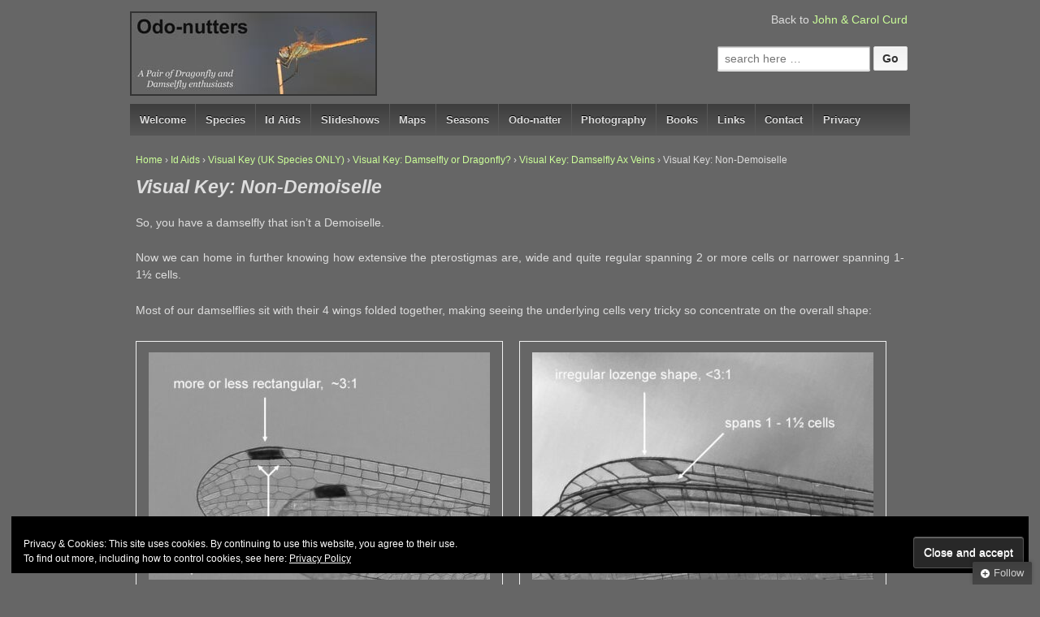

--- FILE ---
content_type: text/html; charset=UTF-8
request_url: https://www.odonata.org.uk/id-aids/visual-key/damselfly-or-dragonfly/damselfly-ax-veins/non-calopteryx/
body_size: 14069
content:
	<!doctype html>
<!--[if !IE]>
	<html class="no-js non-ie" lang="en-US"> <![endif]-->
<!--[if IE 7 ]>
	<html class="no-js ie7" lang="en-US"> <![endif]-->
<!--[if IE 8 ]>
	<html class="no-js ie8" lang="en-US"> <![endif]-->
<!--[if IE 9 ]>
	<html class="no-js ie9" lang="en-US"> <![endif]-->
<!--[if gt IE 9]><!-->
<html class="no-js" lang="en-US"> <!--<![endif]-->
<head>
<meta charset="UTF-8"/>
<meta name="viewport" content="width=device-width, initial-scale=1.0">
<link rel="profile" href="http://gmpg.org/xfn/11"/>
<link rel="pingback" href="https://www.odonata.org.uk/xmlrpc.php"/>
<title>Visual Key: Non-Demoiselle &#8211; Odo-nutters</title>
<meta name='robots' content='max-image-preview:large'/>
<link rel='dns-prefetch' href='//stats.wp.com'/>
<link rel='dns-prefetch' href='//v0.wordpress.com'/>
<link rel="alternate" type="application/rss+xml" title="Odo-nutters &raquo; Feed" href="https://www.odonata.org.uk/feed/"/>
<link rel="alternate" type="application/rss+xml" title="Odo-nutters &raquo; Comments Feed" href="https://www.odonata.org.uk/comments/feed/"/>
<script type="text/javascript">window._wpemojiSettings={"baseUrl":"https:\/\/s.w.org\/images\/core\/emoji\/14.0.0\/72x72\/","ext":".png","svgUrl":"https:\/\/s.w.org\/images\/core\/emoji\/14.0.0\/svg\/","svgExt":".svg","source":{"concatemoji":"https:\/\/www.odonata.org.uk\/wp-includes\/js\/wp-emoji-release.min.js?ver=9f07986527f19d1c506e1f0ca821b6a7"}};!function(i,n){var o,s,e;function c(e){try{var t={supportTests:e,timestamp:(new Date).valueOf()};sessionStorage.setItem(o,JSON.stringify(t))}catch(e){}}function p(e,t,n){e.clearRect(0,0,e.canvas.width,e.canvas.height),e.fillText(t,0,0);var t=new Uint32Array(e.getImageData(0,0,e.canvas.width,e.canvas.height).data),r=(e.clearRect(0,0,e.canvas.width,e.canvas.height),e.fillText(n,0,0),new Uint32Array(e.getImageData(0,0,e.canvas.width,e.canvas.height).data));return t.every(function(e,t){return e===r[t]})}function u(e,t,n){switch(t){case"flag":return n(e,"\ud83c\udff3\ufe0f\u200d\u26a7\ufe0f","\ud83c\udff3\ufe0f\u200b\u26a7\ufe0f")?!1:!n(e,"\ud83c\uddfa\ud83c\uddf3","\ud83c\uddfa\u200b\ud83c\uddf3")&&!n(e,"\ud83c\udff4\udb40\udc67\udb40\udc62\udb40\udc65\udb40\udc6e\udb40\udc67\udb40\udc7f","\ud83c\udff4\u200b\udb40\udc67\u200b\udb40\udc62\u200b\udb40\udc65\u200b\udb40\udc6e\u200b\udb40\udc67\u200b\udb40\udc7f");case"emoji":return!n(e,"\ud83e\udef1\ud83c\udffb\u200d\ud83e\udef2\ud83c\udfff","\ud83e\udef1\ud83c\udffb\u200b\ud83e\udef2\ud83c\udfff")}return!1}function f(e,t,n){var r="undefined"!=typeof WorkerGlobalScope&&self instanceof WorkerGlobalScope?new OffscreenCanvas(300,150):i.createElement("canvas"),a=r.getContext("2d",{willReadFrequently:!0}),o=(a.textBaseline="top",a.font="600 32px Arial",{});return e.forEach(function(e){o[e]=t(a,e,n)}),o}function t(e){var t=i.createElement("script");t.src=e,t.defer=!0,i.head.appendChild(t)}"undefined"!=typeof Promise&&(o="wpEmojiSettingsSupports",s=["flag","emoji"],n.supports={everything:!0,everythingExceptFlag:!0},e=new Promise(function(e){i.addEventListener("DOMContentLoaded",e,{once:!0})}),new Promise(function(t){var n=function(){try{var e=JSON.parse(sessionStorage.getItem(o));if("object"==typeof e&&"number"==typeof e.timestamp&&(new Date).valueOf()<e.timestamp+604800&&"object"==typeof e.supportTests)return e.supportTests}catch(e){}return null}();if(!n){if("undefined"!=typeof Worker&&"undefined"!=typeof OffscreenCanvas&&"undefined"!=typeof URL&&URL.createObjectURL&&"undefined"!=typeof Blob)try{var e="postMessage("+f.toString()+"("+[JSON.stringify(s),u.toString(),p.toString()].join(",")+"));",r=new Blob([e],{type:"text/javascript"}),a=new Worker(URL.createObjectURL(r),{name:"wpTestEmojiSupports"});return void(a.onmessage=function(e){c(n=e.data),a.terminate(),t(n)})}catch(e){}c(n=f(s,u,p))}t(n)}).then(function(e){for(var t in e)n.supports[t]=e[t],n.supports.everything=n.supports.everything&&n.supports[t],"flag"!==t&&(n.supports.everythingExceptFlag=n.supports.everythingExceptFlag&&n.supports[t]);n.supports.everythingExceptFlag=n.supports.everythingExceptFlag&&!n.supports.flag,n.DOMReady=!1,n.readyCallback=function(){n.DOMReady=!0}}).then(function(){return e}).then(function(){var e;n.supports.everything||(n.readyCallback(),(e=n.source||{}).concatemoji?t(e.concatemoji):e.wpemoji&&e.twemoji&&(t(e.twemoji),t(e.wpemoji)))}))}((window,document),window._wpemojiSettings);</script>
<style id='wp-emoji-styles-inline-css' type='text/css'>img.wp-smiley,img.emoji{display:inline!important;border:none!important;box-shadow:none!important;height:1em!important;width:1em!important;margin:0 .07em!important;vertical-align:-.1em!important;background:none!important;padding:0!important}</style>
<link rel='stylesheet' id='wp-block-library-css' href='https://www.odonata.org.uk/wp-includes/css/dist/block-library/style.min.css?ver=9f07986527f19d1c506e1f0ca821b6a7' type='text/css' media='all'/>
<style id='wp-block-library-inline-css' type='text/css'>.has-text-align-justify{text-align:justify}</style>
<link rel='stylesheet' id='mediaelement-css' href='https://www.odonata.org.uk/wp-includes/js/mediaelement/mediaelementplayer-legacy.min.css?ver=4.2.17' type='text/css' media='all'/>
<link rel='stylesheet' id='wp-mediaelement-css' href='https://www.odonata.org.uk/wp-includes/js/mediaelement/wp-mediaelement.min.css?ver=9f07986527f19d1c506e1f0ca821b6a7' type='text/css' media='all'/>
<style id='jetpack-sharing-buttons-style-inline-css' type='text/css'>.jetpack-sharing-buttons__services-list{display:flex;flex-direction:row;flex-wrap:wrap;gap:0;list-style-type:none;margin:5px;padding:0}.jetpack-sharing-buttons__services-list.has-small-icon-size{font-size:12px}.jetpack-sharing-buttons__services-list.has-normal-icon-size{font-size:16px}.jetpack-sharing-buttons__services-list.has-large-icon-size{font-size:24px}.jetpack-sharing-buttons__services-list.has-huge-icon-size{font-size:36px}@media print{.jetpack-sharing-buttons__services-list{display:none!important}}.editor-styles-wrapper .wp-block-jetpack-sharing-buttons{gap:0;padding-inline-start:0}ul.jetpack-sharing-buttons__services-list.has-background{padding:1.25em 2.375em}</style>
<style id='classic-theme-styles-inline-css' type='text/css'>.wp-block-button__link{color:#fff;background-color:#32373c;border-radius:9999px;box-shadow:none;text-decoration:none;padding:calc(.667em + 2px) calc(1.333em + 2px);font-size:1.125em}.wp-block-file__button{background:#32373c;color:#fff;text-decoration:none}</style>
<style id='global-styles-inline-css' type='text/css'>body{--wp--preset--color--black:#000;--wp--preset--color--cyan-bluish-gray:#abb8c3;--wp--preset--color--white:#fff;--wp--preset--color--pale-pink:#f78da7;--wp--preset--color--vivid-red:#cf2e2e;--wp--preset--color--luminous-vivid-orange:#ff6900;--wp--preset--color--luminous-vivid-amber:#fcb900;--wp--preset--color--light-green-cyan:#7bdcb5;--wp--preset--color--vivid-green-cyan:#00d084;--wp--preset--color--pale-cyan-blue:#8ed1fc;--wp--preset--color--vivid-cyan-blue:#0693e3;--wp--preset--color--vivid-purple:#9b51e0;--wp--preset--gradient--vivid-cyan-blue-to-vivid-purple:linear-gradient(135deg,rgba(6,147,227,1) 0%,#9b51e0 100%);--wp--preset--gradient--light-green-cyan-to-vivid-green-cyan:linear-gradient(135deg,#7adcb4 0%,#00d082 100%);--wp--preset--gradient--luminous-vivid-amber-to-luminous-vivid-orange:linear-gradient(135deg,rgba(252,185,0,1) 0%,rgba(255,105,0,1) 100%);--wp--preset--gradient--luminous-vivid-orange-to-vivid-red:linear-gradient(135deg,rgba(255,105,0,1) 0%,#cf2e2e 100%);--wp--preset--gradient--very-light-gray-to-cyan-bluish-gray:linear-gradient(135deg,#eee 0%,#a9b8c3 100%);--wp--preset--gradient--cool-to-warm-spectrum:linear-gradient(135deg,#4aeadc 0%,#9778d1 20%,#cf2aba 40%,#ee2c82 60%,#fb6962 80%,#fef84c 100%);--wp--preset--gradient--blush-light-purple:linear-gradient(135deg,#ffceec 0%,#9896f0 100%);--wp--preset--gradient--blush-bordeaux:linear-gradient(135deg,#fecda5 0%,#fe2d2d 50%,#6b003e 100%);--wp--preset--gradient--luminous-dusk:linear-gradient(135deg,#ffcb70 0%,#c751c0 50%,#4158d0 100%);--wp--preset--gradient--pale-ocean:linear-gradient(135deg,#fff5cb 0%,#b6e3d4 50%,#33a7b5 100%);--wp--preset--gradient--electric-grass:linear-gradient(135deg,#caf880 0%,#71ce7e 100%);--wp--preset--gradient--midnight:linear-gradient(135deg,#020381 0%,#2874fc 100%);--wp--preset--font-size--small:13px;--wp--preset--font-size--medium:20px;--wp--preset--font-size--large:36px;--wp--preset--font-size--x-large:42px;--wp--preset--spacing--20:.44rem;--wp--preset--spacing--30:.67rem;--wp--preset--spacing--40:1rem;--wp--preset--spacing--50:1.5rem;--wp--preset--spacing--60:2.25rem;--wp--preset--spacing--70:3.38rem;--wp--preset--spacing--80:5.06rem;--wp--preset--shadow--natural:6px 6px 9px rgba(0,0,0,.2);--wp--preset--shadow--deep:12px 12px 50px rgba(0,0,0,.4);--wp--preset--shadow--sharp:6px 6px 0 rgba(0,0,0,.2);--wp--preset--shadow--outlined:6px 6px 0 -3px rgba(255,255,255,1) , 6px 6px rgba(0,0,0,1);--wp--preset--shadow--crisp:6px 6px 0 rgba(0,0,0,1)}:where(.is-layout-flex){gap:.5em}:where(.is-layout-grid){gap:.5em}body .is-layout-flow>.alignleft{float:left;margin-inline-start:0;margin-inline-end:2em}body .is-layout-flow>.alignright{float:right;margin-inline-start:2em;margin-inline-end:0}body .is-layout-flow>.aligncenter{margin-left:auto!important;margin-right:auto!important}body .is-layout-constrained>.alignleft{float:left;margin-inline-start:0;margin-inline-end:2em}body .is-layout-constrained>.alignright{float:right;margin-inline-start:2em;margin-inline-end:0}body .is-layout-constrained>.aligncenter{margin-left:auto!important;margin-right:auto!important}body .is-layout-constrained > :where(:not(.alignleft):not(.alignright):not(.alignfull)){max-width:var(--wp--style--global--content-size);margin-left:auto!important;margin-right:auto!important}body .is-layout-constrained>.alignwide{max-width:var(--wp--style--global--wide-size)}body .is-layout-flex{display:flex}body .is-layout-flex{flex-wrap:wrap;align-items:center}body .is-layout-flex>*{margin:0}body .is-layout-grid{display:grid}body .is-layout-grid>*{margin:0}:where(.wp-block-columns.is-layout-flex){gap:2em}:where(.wp-block-columns.is-layout-grid){gap:2em}:where(.wp-block-post-template.is-layout-flex){gap:1.25em}:where(.wp-block-post-template.is-layout-grid){gap:1.25em}.has-black-color{color:var(--wp--preset--color--black)!important}.has-cyan-bluish-gray-color{color:var(--wp--preset--color--cyan-bluish-gray)!important}.has-white-color{color:var(--wp--preset--color--white)!important}.has-pale-pink-color{color:var(--wp--preset--color--pale-pink)!important}.has-vivid-red-color{color:var(--wp--preset--color--vivid-red)!important}.has-luminous-vivid-orange-color{color:var(--wp--preset--color--luminous-vivid-orange)!important}.has-luminous-vivid-amber-color{color:var(--wp--preset--color--luminous-vivid-amber)!important}.has-light-green-cyan-color{color:var(--wp--preset--color--light-green-cyan)!important}.has-vivid-green-cyan-color{color:var(--wp--preset--color--vivid-green-cyan)!important}.has-pale-cyan-blue-color{color:var(--wp--preset--color--pale-cyan-blue)!important}.has-vivid-cyan-blue-color{color:var(--wp--preset--color--vivid-cyan-blue)!important}.has-vivid-purple-color{color:var(--wp--preset--color--vivid-purple)!important}.has-black-background-color{background-color:var(--wp--preset--color--black)!important}.has-cyan-bluish-gray-background-color{background-color:var(--wp--preset--color--cyan-bluish-gray)!important}.has-white-background-color{background-color:var(--wp--preset--color--white)!important}.has-pale-pink-background-color{background-color:var(--wp--preset--color--pale-pink)!important}.has-vivid-red-background-color{background-color:var(--wp--preset--color--vivid-red)!important}.has-luminous-vivid-orange-background-color{background-color:var(--wp--preset--color--luminous-vivid-orange)!important}.has-luminous-vivid-amber-background-color{background-color:var(--wp--preset--color--luminous-vivid-amber)!important}.has-light-green-cyan-background-color{background-color:var(--wp--preset--color--light-green-cyan)!important}.has-vivid-green-cyan-background-color{background-color:var(--wp--preset--color--vivid-green-cyan)!important}.has-pale-cyan-blue-background-color{background-color:var(--wp--preset--color--pale-cyan-blue)!important}.has-vivid-cyan-blue-background-color{background-color:var(--wp--preset--color--vivid-cyan-blue)!important}.has-vivid-purple-background-color{background-color:var(--wp--preset--color--vivid-purple)!important}.has-black-border-color{border-color:var(--wp--preset--color--black)!important}.has-cyan-bluish-gray-border-color{border-color:var(--wp--preset--color--cyan-bluish-gray)!important}.has-white-border-color{border-color:var(--wp--preset--color--white)!important}.has-pale-pink-border-color{border-color:var(--wp--preset--color--pale-pink)!important}.has-vivid-red-border-color{border-color:var(--wp--preset--color--vivid-red)!important}.has-luminous-vivid-orange-border-color{border-color:var(--wp--preset--color--luminous-vivid-orange)!important}.has-luminous-vivid-amber-border-color{border-color:var(--wp--preset--color--luminous-vivid-amber)!important}.has-light-green-cyan-border-color{border-color:var(--wp--preset--color--light-green-cyan)!important}.has-vivid-green-cyan-border-color{border-color:var(--wp--preset--color--vivid-green-cyan)!important}.has-pale-cyan-blue-border-color{border-color:var(--wp--preset--color--pale-cyan-blue)!important}.has-vivid-cyan-blue-border-color{border-color:var(--wp--preset--color--vivid-cyan-blue)!important}.has-vivid-purple-border-color{border-color:var(--wp--preset--color--vivid-purple)!important}.has-vivid-cyan-blue-to-vivid-purple-gradient-background{background:var(--wp--preset--gradient--vivid-cyan-blue-to-vivid-purple)!important}.has-light-green-cyan-to-vivid-green-cyan-gradient-background{background:var(--wp--preset--gradient--light-green-cyan-to-vivid-green-cyan)!important}.has-luminous-vivid-amber-to-luminous-vivid-orange-gradient-background{background:var(--wp--preset--gradient--luminous-vivid-amber-to-luminous-vivid-orange)!important}.has-luminous-vivid-orange-to-vivid-red-gradient-background{background:var(--wp--preset--gradient--luminous-vivid-orange-to-vivid-red)!important}.has-very-light-gray-to-cyan-bluish-gray-gradient-background{background:var(--wp--preset--gradient--very-light-gray-to-cyan-bluish-gray)!important}.has-cool-to-warm-spectrum-gradient-background{background:var(--wp--preset--gradient--cool-to-warm-spectrum)!important}.has-blush-light-purple-gradient-background{background:var(--wp--preset--gradient--blush-light-purple)!important}.has-blush-bordeaux-gradient-background{background:var(--wp--preset--gradient--blush-bordeaux)!important}.has-luminous-dusk-gradient-background{background:var(--wp--preset--gradient--luminous-dusk)!important}.has-pale-ocean-gradient-background{background:var(--wp--preset--gradient--pale-ocean)!important}.has-electric-grass-gradient-background{background:var(--wp--preset--gradient--electric-grass)!important}.has-midnight-gradient-background{background:var(--wp--preset--gradient--midnight)!important}.has-small-font-size{font-size:var(--wp--preset--font-size--small)!important}.has-medium-font-size{font-size:var(--wp--preset--font-size--medium)!important}.has-large-font-size{font-size:var(--wp--preset--font-size--large)!important}.has-x-large-font-size{font-size:var(--wp--preset--font-size--x-large)!important}.wp-block-navigation a:where(:not(.wp-element-button)){color:inherit}:where(.wp-block-post-template.is-layout-flex){gap:1.25em}:where(.wp-block-post-template.is-layout-grid){gap:1.25em}:where(.wp-block-columns.is-layout-flex){gap:2em}:where(.wp-block-columns.is-layout-grid){gap:2em}.wp-block-pullquote{font-size:1.5em;line-height:1.6}</style>
<link rel='stylesheet' id='turbo-widgets-css' href='https://www.odonata.org.uk/wp-content/plugins/turbo-widgets/public/css/turbo-widgets-public.css?ver=2.0.0' type='text/css' media='all'/>
<link rel='stylesheet' id='responsive-style-css' href='https://www.odonata.org.uk/wp-content/themes/responsive/core/css/style.css?ver=3.4' type='text/css' media='all'/>
<link rel='stylesheet' id='responsive-media-queries-css' href='https://www.odonata.org.uk/wp-content/themes/responsive/core/css/responsive.css?ver=3.4' type='text/css' media='all'/>
<link rel='stylesheet' id='responsive-child-style-css' href='https://www.odonata.org.uk/wp-content/themes/odonata-responsive/style.css?ver=1.0.0' type='text/css' media='all'/>
<link rel='stylesheet' id='tablepress-default-css' href='https://www.odonata.org.uk/wp-content/plugins/tablepress/css/build/default.css?ver=3.0.1' type='text/css' media='all'/>
<link rel='stylesheet' id='jetpack_css-css' href='https://www.odonata.org.uk/wp-content/plugins/jetpack/css/jetpack.css?ver=13.2.3' type='text/css' media='all'/>
<script type="text/javascript" src="https://www.odonata.org.uk/wp-includes/js/jquery/jquery.min.js?ver=3.7.1" id="jquery-core-js"></script>
<script type="text/javascript" src="https://www.odonata.org.uk/wp-includes/js/jquery/jquery-migrate.min.js?ver=3.4.1" id="jquery-migrate-js"></script>
<script type="text/javascript" src="https://www.odonata.org.uk/wp-content/plugins/turbo-widgets/public/js/turbo-widgets-public.js?ver=2.0.0" id="turbo-widgets-js"></script>
<script type="text/javascript" src="https://www.odonata.org.uk/wp-content/themes/responsive/core/js/responsive-modernizr.min.js?ver=2.6.1" id="modernizr-js"></script>
<link rel="https://api.w.org/" href="https://www.odonata.org.uk/wp-json/"/><link rel="alternate" type="application/json" href="https://www.odonata.org.uk/wp-json/wp/v2/pages/12643"/><link rel="EditURI" type="application/rsd+xml" title="RSD" href="https://www.odonata.org.uk/xmlrpc.php?rsd"/>
<link rel="canonical" href="https://www.odonata.org.uk/id-aids/visual-key/damselfly-or-dragonfly/damselfly-ax-veins/non-calopteryx/"/>
<link rel='shortlink' href='https://wp.me/P4amm3-3hV'/>
<link rel="alternate" type="application/json+oembed" href="https://www.odonata.org.uk/wp-json/oembed/1.0/embed?url=https%3A%2F%2Fwww.odonata.org.uk%2Fid-aids%2Fvisual-key%2Fdamselfly-or-dragonfly%2Fdamselfly-ax-veins%2Fnon-calopteryx%2F"/>
<link rel="alternate" type="text/xml+oembed" href="https://www.odonata.org.uk/wp-json/oembed/1.0/embed?url=https%3A%2F%2Fwww.odonata.org.uk%2Fid-aids%2Fvisual-key%2Fdamselfly-or-dragonfly%2Fdamselfly-ax-veins%2Fnon-calopteryx%2F&#038;format=xml"/>
<style>img#wpstats{display:none}</style>
<script>jQuery(document).ready(function(){var copyright_text="John and Carol Curd";var cyberchimps_link="";var siteurl="https://www.odonata.org.uk";if(copyright_text==""){jQuery(".copyright #copyright_link").text(" "+"Default copyright text");}else{jQuery(".copyright #copyright_link").text(" "+copyright_text);}jQuery(".copyright #copyright_link").attr('href',siteurl);if(cyberchimps_link==1){jQuery(".powered").css("display","block");}else{jQuery(".powered").css("display","none");}});</script>
<style type="text/css" id="custom-background-css">body.custom-background{background-color:#666}</style>
<meta property="og:type" content="article"/>
<meta property="og:title" content="Visual Key: Non-Demoiselle"/>
<meta property="og:url" content="https://www.odonata.org.uk/id-aids/visual-key/damselfly-or-dragonfly/damselfly-ax-veins/non-calopteryx/"/>
<meta property="og:description" content="So, you have a damselfly that isn&#8217;t a Demoiselle. Now we can home in further knowing how extensive the pterostigmas are, wide and quite regular spanning 2 or more cells or narrower spanning 1…"/>
<meta property="article:published_time" content="2021-10-26T15:54:55+00:00"/>
<meta property="article:modified_time" content="2022-02-12T16:26:21+00:00"/>
<meta property="og:site_name" content="Odo-nutters"/>
<meta property="og:image" content="http://www.odonata.org.uk/wp-content/uploads/2022/01/rectangle-mono-annotated-420x280.jpg"/>
<meta property="og:image:width" content="420"/>
<meta property="og:image:height" content="280"/>
<meta property="og:image:alt" content=""/>
<meta property="og:locale" content="en_US"/>
<meta name="twitter:text:title" content="Visual Key: Non-Demoiselle"/>
<meta name="twitter:image" content="http://www.odonata.org.uk/wp-content/uploads/2022/01/rectangle-mono-annotated-420x280.jpg?w=640"/>
<meta name="twitter:card" content="summary_large_image"/>
<style type="text/css" id="wp-custom-css">11</style>	</head>
<body class="page-template page-template-full-width-page page-template-full-width-page-php page page-id-12643 page-parent page-child parent-pageid-12136 custom-background"><noscript><meta HTTP-EQUIV="refresh" content="0;url='https://www.odonata.org.uk/id-aids/visual-key/damselfly-or-dragonfly/damselfly-ax-veins/non-calopteryx/?PageSpeed=noscript'" /><style><!--table,div,span,font,p{display:none} --></style><div style="display:block">Please click <a href="https://www.odonata.org.uk/id-aids/visual-key/damselfly-or-dragonfly/damselfly-ax-veins/non-calopteryx/?PageSpeed=noscript">here</a> if you are not redirected within a few seconds.</div></noscript>
<div id="container" class="hfeed">
<div class="skip-container cf">
<a class="skip-link screen-reader-text focusable" href="#content">&darr; Skip to Main Content</a>
</div>
<div id="header" role="banner">
<div id="content-outer">
<div id="logo">
<a href="https://www.odonata.org.uk/"><img src="https://www.odonata.org.uk/wp-content/uploads/2015/02/cropped-Odo-nutters-Banner.jpg" width="300" height="100" alt="Odo-nutters"/></a>
</div>
</div>
<div id="top-widget" class="top-widget">
<div id="text-4" class="widget_text">	<div class="textwidget"><p>Back to
<a href="http://www.curdhome.co.uk">John & Carol Curd</a>
</p></div>
</div><div id="search-3" class="widget_search"><form method="get" id="searchform" action="https://www.odonata.org.uk/">
<label class="screen-reader-text" for="s">Search for:</label>
<input type="text" class="field" name="s" id="s" placeholder="search here &hellip;"/>
<input type="submit" class="submit" name="submit" id="searchsubmit" value="Go"/>
</form>
</div>
</div>
<div class="main-nav"><ul id="menu-primary" class="menu"><li id="menu-item-6216" class="menu-item menu-item-type-post_type menu-item-object-page menu-item-home menu-item-6216"><a href="https://www.odonata.org.uk/">Welcome</a></li>
<li id="menu-item-6223" class="menu-item menu-item-type-post_type menu-item-object-page menu-item-has-children menu-item-6223"><a title="Binomial/scientific species indexes" href="https://www.odonata.org.uk/species/">Species</a>
<ul class="sub-menu">
<li id="menu-item-6432" class="menu-item menu-item-type-post_type menu-item-object-page menu-item-6432"><a href="https://www.odonata.org.uk/species/uk-species/">UK</a></li>
<li id="menu-item-6437" class="menu-item menu-item-type-post_type menu-item-object-page menu-item-6437"><a title="Mainland France" href="https://www.odonata.org.uk/species/french-species/">France</a></li>
<li id="menu-item-6438" class="menu-item menu-item-type-post_type menu-item-object-page menu-item-6438"><a title="Mainland Spain and Portugal" href="https://www.odonata.org.uk/species/iberian-species/">Iberian peninsula</a></li>
<li id="menu-item-10301" class="menu-item menu-item-type-post_type menu-item-object-page menu-item-10301"><a href="https://www.odonata.org.uk/species/bosnia-and-herzegovina-species/">Bosnia and Herzegovina</a></li>
<li id="menu-item-6436" class="menu-item menu-item-type-post_type menu-item-object-page menu-item-6436"><a href="https://www.odonata.org.uk/species/european-species/">Europe</a></li>
<li id="menu-item-11129" class="menu-item menu-item-type-post_type menu-item-object-page menu-item-11129"><a href="https://www.odonata.org.uk/species/moroccan-species/">Morocco</a></li>
<li id="menu-item-10587" class="menu-item menu-item-type-post_type menu-item-object-page menu-item-10587"><a href="https://www.odonata.org.uk/species/australian-species/">Australia</a></li>
<li id="menu-item-7812" class="menu-item menu-item-type-post_type menu-item-object-page menu-item-7812"><a href="https://www.odonata.org.uk/species/nz-species/">New Zealand</a></li>
<li id="menu-item-6433" class="menu-item menu-item-type-post_type menu-item-object-page menu-item-6433"><a href="https://www.odonata.org.uk/species/asian-species/">Asia (those seen)</a></li>
<li id="menu-item-14465" class="menu-item menu-item-type-post_type menu-item-object-page menu-item-14465"><a href="https://www.odonata.org.uk/species/sri-lankan-species/">Sri Lanka</a></li>
<li id="menu-item-7552" class="menu-item menu-item-type-post_type menu-item-object-page menu-item-7552"><a href="https://www.odonata.org.uk/species/southern-african-species/">Southern Africa (those seen)</a></li>
<li id="menu-item-11889" class="menu-item menu-item-type-post_type menu-item-object-page menu-item-11889"><a href="https://www.odonata.org.uk/species/mauritian-species/">Mauritian Species</a></li>
<li id="menu-item-16781" class="menu-item menu-item-type-post_type menu-item-object-page menu-item-16781"><a href="https://www.odonata.org.uk/species/american-species/">American Species</a></li>
</ul>
</li>
<li id="menu-item-7956" class="menu-item menu-item-type-post_type menu-item-object-page current-page-ancestor menu-item-has-children menu-item-7956"><a href="https://www.odonata.org.uk/id-aids/">Id Aids</a>
<ul class="sub-menu">
<li id="menu-item-11169" class="menu-item menu-item-type-post_type menu-item-object-page menu-item-has-children menu-item-11169"><a href="https://www.odonata.org.uk/id-aids/anatomy-terminology/">Anatomy / Terminology</a>
<ul class="sub-menu">
<li id="menu-item-11187" class="menu-item menu-item-type-post_type menu-item-object-page menu-item-11187"><a href="https://www.odonata.org.uk/id-aids/anatomy-terminology/dragonfly-anatomy/">Dragonfly Anatomy</a></li>
<li id="menu-item-11186" class="menu-item menu-item-type-post_type menu-item-object-page menu-item-11186"><a href="https://www.odonata.org.uk/id-aids/anatomy-terminology/damselfly-anatomy/">Damselfly Anatomy</a></li>
<li id="menu-item-11185" class="menu-item menu-item-type-post_type menu-item-object-page menu-item-11185"><a href="https://www.odonata.org.uk/id-aids/anatomy-terminology/dragonfly-wings/">Dragonfly Wings</a></li>
<li id="menu-item-11238" class="menu-item menu-item-type-post_type menu-item-object-page menu-item-11238"><a href="https://www.odonata.org.uk/id-aids/anatomy-terminology/damselfly-wings/">Damselfly Wings</a></li>
</ul>
</li>
<li id="menu-item-8024" class="menu-item menu-item-type-post_type menu-item-object-page menu-item-8024"><a href="https://www.odonata.org.uk/id-aids/dragonfly-or-damselfly/">Dragonfly or Damselfly?</a></li>
<li id="menu-item-12837" class="menu-item menu-item-type-post_type menu-item-object-page menu-item-has-children menu-item-12837"><a href="https://www.odonata.org.uk/id-aids/comparison-charts/">Species Comparison Charts</a>
<ul class="sub-menu">
<li id="menu-item-11671" class="menu-item menu-item-type-post_type menu-item-object-page menu-item-has-children menu-item-11671"><a href="https://www.odonata.org.uk/id-aids/blue-tailed-damselflies/">Blue-tailed Damselflies</a>
<ul class="sub-menu">
<li id="menu-item-8656" class="menu-item menu-item-type-post_type menu-item-object-page menu-item-8656"><a title="Ischnura elegans / Common Bluetail" href="https://www.odonata.org.uk/id-aids/blue-tailed-damselfly-colour-forms/">Blue-tailed Damselfly: colour forms</a></li>
<li id="menu-item-11677" class="menu-item menu-item-type-post_type menu-item-object-page menu-item-11677"><a href="https://www.odonata.org.uk/id-aids/blue-tailed-damselflies/blue-tailed-damselfly-male-vs-female/">Blue-tailed Damselfly: male vs female</a></li>
<li id="menu-item-14502" class="menu-item menu-item-type-post_type menu-item-object-page menu-item-14502"><a href="https://www.odonata.org.uk/id-aids/blue-tailed-damselflies/blue-tailed-damselflies-common-vs-scarce/">Blue-tailed Damselflies: “Common” vs Scarce</a></li>
</ul>
</li>
<li id="menu-item-11391" class="menu-item menu-item-type-post_type menu-item-object-page menu-item-has-children menu-item-11391"><a title="Enallagma &#038; Coenagrion" href="https://www.odonata.org.uk/id-aids/comparisons-bluets/">Bluets / Blue-striped Damselfies</a>
<ul class="sub-menu">
<li id="menu-item-11392" class="menu-item menu-item-type-post_type menu-item-object-page menu-item-11392"><a title="Coenagrion &#038; Enallagma" href="https://www.odonata.org.uk/id-aids/comparisons-bluets/comparison-uk-bluets-male/">Comparison: UK Bluets (male)</a></li>
<li id="menu-item-11425" class="menu-item menu-item-type-post_type menu-item-object-page menu-item-11425"><a href="https://www.odonata.org.uk/id-aids/comparisons-bluets/comparison-gb-bluets-female/">Comparison: GB Bluets (female)</a></li>
<li id="menu-item-11408" class="menu-item menu-item-type-post_type menu-item-object-page menu-item-11408"><a title="E. cyathigerum vs C. puella" href="https://www.odonata.org.uk/id-aids/comparisons-bluets/comparison-common-blue-vs-azure-male/">Comparison: Common Blue vs Azure (male)</a></li>
<li id="menu-item-11414" class="menu-item menu-item-type-post_type menu-item-object-page menu-item-11414"><a title="C. puella vs C. pulchellum" href="https://www.odonata.org.uk/id-aids/comparisons-bluets/comparison-azure-vs-variable-pairs/">Comparison: Azure vs Variable (pairs)</a></li>
<li id="menu-item-11444" class="menu-item menu-item-type-post_type menu-item-object-page menu-item-11444"><a href="https://www.odonata.org.uk/id-aids/comparisons-bluets/azure-male-variability/">Azure Male Variability</a></li>
<li id="menu-item-11433" class="menu-item menu-item-type-post_type menu-item-object-page menu-item-11433"><a href="https://www.odonata.org.uk/id-aids/comparisons-bluets/female-pronotums-azure-vs-variable/">Female Pronotums: Azure vs Variable</a></li>
</ul>
</li>
<li id="menu-item-12021" class="menu-item menu-item-type-post_type menu-item-object-page menu-item-12021"><a href="https://www.odonata.org.uk/id-aids/large-red-damselfly-gender-and-maturity/">Large Red Damselfly: Gender and Maturity</a></li>
<li id="menu-item-11586" class="menu-item menu-item-type-post_type menu-item-object-page menu-item-has-children menu-item-11586"><a title="Erythromma" href="https://www.odonata.org.uk/id-aids/redeyes/">Redeyes / Red-eyed Damselflies</a>
<ul class="sub-menu">
<li id="menu-item-8010" class="menu-item menu-item-type-post_type menu-item-object-page menu-item-8010"><a href="https://www.odonata.org.uk/id-aids/comparison-redeyes/">Redeyes Comparison</a></li>
<li id="menu-item-11596" class="menu-item menu-item-type-post_type menu-item-object-page menu-item-11596"><a href="https://www.odonata.org.uk/id-aids/large-redeye-maturity-variations/">Large Redeye Maturity Variations</a></li>
</ul>
</li>
<li id="menu-item-14293" class="menu-item menu-item-type-post_type menu-item-object-page menu-item-has-children menu-item-14293"><a href="https://www.odonata.org.uk/id-aids/emerald-damselflies-spreadwings/">Emerald Damselflies/Spreadwings</a>
<ul class="sub-menu">
<li id="menu-item-8007" class="menu-item menu-item-type-post_type menu-item-object-page menu-item-8007"><a title="Lestes" href="https://www.odonata.org.uk/id-aids/comparison-spreadwings/">Male and Female Emerald Damselflies / Spreadwings</a></li>
<li id="menu-item-14298" class="menu-item menu-item-type-post_type menu-item-object-page menu-item-14298"><a href="https://www.odonata.org.uk/id-aids/emerald-damselflies-spreadwings/comparison-female-common-vs-robust-spreadwing/">Comparison: Female Common vs Robust Spreadwing</a></li>
</ul>
</li>
<li id="menu-item-10041" class="menu-item menu-item-type-post_type menu-item-object-page menu-item-has-children menu-item-10041"><a title="Sympetrum" href="https://www.odonata.org.uk/id-aids/comparison-sympetrum-darters/">Darters</a>
<ul class="sub-menu">
<li id="menu-item-11744" class="menu-item menu-item-type-post_type menu-item-object-page menu-item-11744"><a href="https://www.odonata.org.uk/id-aids/common-darter-gender-determination/">Common Darter: gender determination</a></li>
<li id="menu-item-8516" class="menu-item menu-item-type-post_type menu-item-object-page menu-item-8516"><a href="https://www.odonata.org.uk/id-aids/comparison-darters-male/">Darters (males)</a></li>
<li id="menu-item-8515" class="menu-item menu-item-type-post_type menu-item-object-page menu-item-8515"><a href="https://www.odonata.org.uk/id-aids/comparison-darters-female/">Darters (females)</a></li>
</ul>
</li>
<li id="menu-item-11662" class="menu-item menu-item-type-post_type menu-item-object-page menu-item-has-children menu-item-11662"><a href="https://www.odonata.org.uk/id-aids/hawkers/">Hawkers</a>
<ul class="sub-menu">
<li id="menu-item-11664" class="menu-item menu-item-type-post_type menu-item-object-page menu-item-11664"><a href="https://www.odonata.org.uk/id-aids/comparison-hawkers/">Comparison: Hawkers (Aeshna+)</a></li>
<li id="menu-item-10046" class="menu-item menu-item-type-post_type menu-item-object-page menu-item-10046"><a href="https://www.odonata.org.uk/id-aids/migrant-vs-moorland-common/">Migrant vs Moorland/Common</a></li>
<li id="menu-item-12192" class="menu-item menu-item-type-post_type menu-item-object-page menu-item-12192"><a href="https://www.odonata.org.uk/id-aids/migrant-vs-southern-migrant/">Migrant vs Southern Migrant</a></li>
<li id="menu-item-11694" class="menu-item menu-item-type-post_type menu-item-object-page menu-item-11694"><a href="https://www.odonata.org.uk/id-aids/migrant-hawker-gender-differences/">Migrant Hawker Gender Differences</a></li>
<li id="menu-item-9964" class="menu-item menu-item-type-post_type menu-item-object-page menu-item-9964"><a href="https://www.odonata.org.uk/id-aids/southern-hawker-colour-forms/">Blue/Southern Hawker Colour Forms</a></li>
<li id="menu-item-10057" class="menu-item menu-item-type-post_type menu-item-object-page menu-item-10057"><a href="https://www.odonata.org.uk/id-aids/blue-southern-hawker-gender-differences/">Blue/Southern Hawker Gender Differences</a></li>
</ul>
</li>
<li id="menu-item-8612" class="menu-item menu-item-type-post_type menu-item-object-page menu-item-8612"><a title="Calopteryx" href="https://www.odonata.org.uk/id-aids/comparison-demoiselles/">Demoiselles</a></li>
<li id="menu-item-8009" class="menu-item menu-item-type-post_type menu-item-object-page menu-item-8009"><a title="Libellula / Orthetrum" href="https://www.odonata.org.uk/id-aids/comparison-pruinose-libellulids/">Pruinose Dragonflies (Chasers &#038; Skimmers)</a></li>
<li id="menu-item-11513" class="menu-item menu-item-type-post_type menu-item-object-page menu-item-11513"><a title="Orthetrum cancellatum" href="https://www.odonata.org.uk/id-aids/black-tailed-skimmer/">Black-tailed Skimmer: immature male vs female</a></li>
<li id="menu-item-11512" class="menu-item menu-item-type-post_type menu-item-object-page menu-item-11512"><a title="Libellula depressa" href="https://www.odonata.org.uk/id-aids/broad-bodied-chaser/">Broad-bodied Chaser: immature male vs female</a></li>
<li id="menu-item-11466" class="menu-item menu-item-type-post_type menu-item-object-page menu-item-11466"><a title="Libellula quadrimaculata" href="https://www.odonata.org.uk/id-aids/four-spotted-chaser/">Four-spotted Chaser: male vs female</a></li>
<li id="menu-item-9283" class="menu-item menu-item-type-post_type menu-item-object-page menu-item-9283"><a title="Ictinogomphus" href="https://www.odonata.org.uk/id-aids/comparison-flangetails/">Flangetails</a></li>
<li id="menu-item-14515" class="menu-item menu-item-type-post_type menu-item-object-page menu-item-14515"><a title="non UK" href="https://www.odonata.org.uk/id-aids/comparison-o-sabina-vs-o-serapia/">Orthetrums: sabina vs serapia</a></li>
<li id="menu-item-15998" class="menu-item menu-item-type-post_type menu-item-object-page menu-item-15998"><a title="Red Ozzie Anisopters" href="https://www.odonata.org.uk/id-aids/comparison-australian-red-jobs/">Australian Red Jobs</a></li>
</ul>
</li>
<li id="menu-item-12836" class="menu-item menu-item-type-post_type menu-item-object-page menu-item-has-children menu-item-12836"><a href="https://www.odonata.org.uk/id-aids/myth-busters/">Myth Busters</a>
<ul class="sub-menu">
<li id="menu-item-12839" class="menu-item menu-item-type-post_type menu-item-object-page menu-item-12839"><a href="https://www.odonata.org.uk/id-aids/redeyes-myth-buster/">Redeyes: Myth Buster</a></li>
<li id="menu-item-12838" class="menu-item menu-item-type-post_type menu-item-object-page menu-item-12838"><a href="https://www.odonata.org.uk/id-aids/emerald-s2-myth-buster/">Emerald S2 Myth Buster</a></li>
</ul>
</li>
<li id="menu-item-12791" class="menu-item menu-item-type-post_type menu-item-object-page current-page-ancestor menu-item-12791"><a title="UK Species ONLY" href="https://www.odonata.org.uk/id-aids/visual-key/">Visual Key</a></li>
</ul>
</li>
<li id="menu-item-6270" class="menu-item menu-item-type-post_type menu-item-object-page menu-item-has-children menu-item-6270"><a href="https://www.odonata.org.uk/slideshows/">Slideshows</a>
<ul class="sub-menu">
<li id="menu-item-14457" class="menu-item menu-item-type-post_type menu-item-object-page menu-item-14457"><a href="https://www.odonata.org.uk/slideshows/fnq-2022/">Australia: FNQ 2022</a></li>
<li id="menu-item-7795" class="menu-item menu-item-type-post_type menu-item-object-page menu-item-7795"><a href="https://www.odonata.org.uk/slideshows/in-flight/">Flight Shots</a></li>
</ul>
</li>
<li id="menu-item-6220" class="menu-item menu-item-type-post_type menu-item-object-page menu-item-has-children menu-item-6220"><a href="https://www.odonata.org.uk/locations/">Maps</a>
<ul class="sub-menu">
<li id="menu-item-6221" class="menu-item menu-item-type-post_type menu-item-object-page menu-item-has-children menu-item-6221"><a href="https://www.odonata.org.uk/locations/uk/">UK</a>
<ul class="sub-menu">
<li id="menu-item-16418" class="menu-item menu-item-type-post_type menu-item-object-page menu-item-16418"><a title="Beds and Bucks, mainly" href="https://www.odonata.org.uk/locations/uk/locations-on-home-turf/">Home Turf</a></li>
<li id="menu-item-16419" class="menu-item menu-item-type-post_type menu-item-object-page menu-item-16419"><a title="Norfolk, Suffolk, the Fens" href="https://www.odonata.org.uk/locations/uk/locations-in-east-anglia/">East Anglia</a></li>
<li id="menu-item-16417" class="menu-item menu-item-type-post_type menu-item-object-page menu-item-16417"><a href="https://www.odonata.org.uk/locations/uk/locations-in-the-new-forest/">New Forest</a></li>
<li id="menu-item-16424" class="menu-item menu-item-type-post_type menu-item-object-page menu-item-16424"><a href="https://www.odonata.org.uk/locations/uk/locations-in-scotland/">Scotland</a></li>
</ul>
</li>
<li id="menu-item-6222" class="menu-item menu-item-type-post_type menu-item-object-page menu-item-6222"><a href="https://www.odonata.org.uk/locations/france/">France</a></li>
<li id="menu-item-9746" class="menu-item menu-item-type-post_type menu-item-object-page menu-item-9746"><a href="https://www.odonata.org.uk/locations/germany/">Germany</a></li>
<li id="menu-item-13557" class="menu-item menu-item-type-post_type menu-item-object-page menu-item-13557"><a href="https://www.odonata.org.uk/locations/netherlands/">The Netherlands</a></li>
<li id="menu-item-6429" class="menu-item menu-item-type-post_type menu-item-object-page menu-item-6429"><a href="https://www.odonata.org.uk/locations/spain/">Spain</a></li>
<li id="menu-item-6444" class="menu-item menu-item-type-post_type menu-item-object-page menu-item-6444"><a href="https://www.odonata.org.uk/locations/italy/">Italy</a></li>
<li id="menu-item-7481" class="menu-item menu-item-type-post_type menu-item-object-page menu-item-7481"><a href="https://www.odonata.org.uk/locations/croatia-slovenia/">Croatia &#038; Slovenia</a></li>
<li id="menu-item-6388" class="menu-item menu-item-type-post_type menu-item-object-page menu-item-6388"><a href="https://www.odonata.org.uk/locations/macaronesia/">Macaronesia</a></li>
<li id="menu-item-7475" class="menu-item menu-item-type-post_type menu-item-object-page menu-item-7475"><a href="https://www.odonata.org.uk/locations/locations-in-namibia/">Namibia</a></li>
<li id="menu-item-16531" class="menu-item menu-item-type-post_type menu-item-object-page menu-item-16531"><a href="https://www.odonata.org.uk/locations/locations-in-botswana-zambia/">Botswana &#038; Zambia</a></li>
<li id="menu-item-6289" class="menu-item menu-item-type-post_type menu-item-object-page menu-item-6289"><a href="https://www.odonata.org.uk/locations/cambodia/">Cambodia</a></li>
<li id="menu-item-6288" class="menu-item menu-item-type-post_type menu-item-object-page menu-item-6288"><a href="https://www.odonata.org.uk/locations/singapore/">Singapore</a></li>
<li id="menu-item-8061" class="menu-item menu-item-type-post_type menu-item-object-page menu-item-8061"><a href="https://www.odonata.org.uk/locations/locations-in-hong-kong/">Hong Kong</a></li>
<li id="menu-item-9266" class="menu-item menu-item-type-post_type menu-item-object-page menu-item-9266"><a href="https://www.odonata.org.uk/locations/sri-lanka/">Sri Lanka</a></li>
<li id="menu-item-8060" class="menu-item menu-item-type-post_type menu-item-object-page menu-item-8060"><a href="https://www.odonata.org.uk/locations/australia/">Australia</a></li>
<li id="menu-item-8064" class="menu-item menu-item-type-post_type menu-item-object-page menu-item-8064"><a href="https://www.odonata.org.uk/locations/new-zealand/">New Zealand</a></li>
</ul>
</li>
<li id="menu-item-6217" class="menu-item menu-item-type-post_type menu-item-object-page menu-item-6217"><a href="https://www.odonata.org.uk/seasons/">Seasons</a></li>
<li id="menu-item-13206" class="menu-item menu-item-type-post_type menu-item-object-page menu-item-has-children menu-item-13206"><a href="https://www.odonata.org.uk/odo-natter/">Odo-natter</a>
<ul class="sub-menu">
<li id="menu-item-13207" class="menu-item menu-item-type-taxonomy menu-item-object-category menu-item-13207"><a href="https://www.odonata.org.uk/category/articles/">Articles</a></li>
<li id="menu-item-13208" class="menu-item menu-item-type-taxonomy menu-item-object-category menu-item-13208"><a href="https://www.odonata.org.uk/category/trip-reports/">Trip Reports</a></li>
</ul>
</li>
<li id="menu-item-6218" class="menu-item menu-item-type-post_type menu-item-object-page menu-item-has-children menu-item-6218"><a href="https://www.odonata.org.uk/ph-odo-graphy/">Photography</a>
<ul class="sub-menu">
<li id="menu-item-11845" class="menu-item menu-item-type-post_type menu-item-object-page menu-item-11845"><a href="https://www.odonata.org.uk/ph-odo-graphy/photographic-equipment/">Photographic Equipment</a></li>
</ul>
</li>
<li id="menu-item-7128" class="menu-item menu-item-type-post_type menu-item-object-page menu-item-has-children menu-item-7128"><a href="https://www.odonata.org.uk/books/">Books</a>
<ul class="sub-menu">
<li id="menu-item-6286" class="menu-item menu-item-type-post_type menu-item-object-page menu-item-6286"><a href="https://www.odonata.org.uk/books/books-british-isles/">Books: British Isles</a></li>
<li id="menu-item-7135" class="menu-item menu-item-type-post_type menu-item-object-page menu-item-7135"><a href="https://www.odonata.org.uk/books/books-europe/">Books: Europe</a></li>
<li id="menu-item-7139" class="menu-item menu-item-type-post_type menu-item-object-page menu-item-7139"><a href="https://www.odonata.org.uk/books/books-asia/">Books: Asia</a></li>
<li id="menu-item-7147" class="menu-item menu-item-type-post_type menu-item-object-page menu-item-7147"><a href="https://www.odonata.org.uk/books/books-the-americas/">Books: The Americas</a></li>
<li id="menu-item-7156" class="menu-item menu-item-type-post_type menu-item-object-page menu-item-7156"><a href="https://www.odonata.org.uk/books/books-australia/">Books: Australia</a></li>
</ul>
</li>
<li id="menu-item-6219" class="menu-item menu-item-type-post_type menu-item-object-page menu-item-has-children menu-item-6219"><a href="https://www.odonata.org.uk/links/">Links</a>
<ul class="sub-menu">
<li id="menu-item-6290" class="menu-item menu-item-type-post_type menu-item-object-page menu-item-6290"><a href="https://www.odonata.org.uk/links/links-uk/">UK</a></li>
<li id="menu-item-7375" class="menu-item menu-item-type-post_type menu-item-object-page menu-item-7375"><a href="https://www.odonata.org.uk/links/links-europe/">Europe</a></li>
<li id="menu-item-6291" class="menu-item menu-item-type-post_type menu-item-object-page menu-item-6291"><a href="https://www.odonata.org.uk/links/links-asia/">Asia</a></li>
<li id="menu-item-7427" class="menu-item menu-item-type-post_type menu-item-object-page menu-item-7427"><a href="https://www.odonata.org.uk/links/links-the-antipodes/">Antipodes</a></li>
<li id="menu-item-7561" class="menu-item menu-item-type-post_type menu-item-object-page menu-item-7561"><a href="https://www.odonata.org.uk/links/links-southern-africa/">Southern Africa</a></li>
<li id="menu-item-8422" class="menu-item menu-item-type-post_type menu-item-object-page menu-item-8422"><a href="https://www.odonata.org.uk/links-the-americas/">The Americas</a></li>
</ul>
</li>
<li id="menu-item-8628" class="menu-item menu-item-type-post_type menu-item-object-page menu-item-8628"><a href="https://www.odonata.org.uk/contact/">Contact</a></li>
<li id="menu-item-8449" class="menu-item menu-item-type-post_type menu-item-object-page menu-item-privacy-policy menu-item-8449"><a rel="privacy-policy" href="https://www.odonata.org.uk/privacy-policy/">Privacy</a></li>
</ul></div>
</div>
<div id="wrapper" class="clearfix">
<div id="content-outer">
<div id="content-full" class="grid col-940">
<div class="breadcrumb-list" xmlns:v="http://rdf.data-vocabulary.org/#"><span class="breadcrumb" typeof="v:Breadcrumb"><a rel="v:url" property="v:title" href="https://www.odonata.org.uk/">Home</a></span> <span class="chevron">&#8250;</span> <span class="breadcrumb" typeof="v:Breadcrumb"><a rel="v:url" property="v:title" href="https://www.odonata.org.uk/id-aids/">Id Aids</a></span> <span class="chevron">&#8250;</span> <span class="breadcrumb" typeof="v:Breadcrumb"><a rel="v:url" property="v:title" href="https://www.odonata.org.uk/id-aids/visual-key/">Visual Key (UK Species ONLY)</a></span> <span class="chevron">&#8250;</span> <span class="breadcrumb" typeof="v:Breadcrumb"><a rel="v:url" property="v:title" href="https://www.odonata.org.uk/id-aids/visual-key/damselfly-or-dragonfly/">Visual Key: Damselfly or Dragonfly?</a></span> <span class="chevron">&#8250;</span> <span class="breadcrumb" typeof="v:Breadcrumb"><a rel="v:url" property="v:title" href="https://www.odonata.org.uk/id-aids/visual-key/damselfly-or-dragonfly/damselfly-ax-veins/">Visual Key: Damselfly Ax Veins</a></span> <span class="chevron">&#8250;</span> <span class="breadcrumb-current">Visual Key: Non-Demoiselle</span></div>
<div id="post-12643" class="post-12643 page type-page status-publish hentry">
<h1 class="entry-title post-title">Visual Key: Non-Demoiselle</h1>
<div class="post-entry">
<p>So, you have a damselfly that isn&#8217;t a Demoiselle.</p>
<p>Now we can home in further knowing how extensive the pterostigmas are, wide and quite regular spanning 2 or more cells or narrower spanning 1-1½ cells.</p>
<p>Most of our damselflies sit with their 4 wings folded together, making seeing the underlying cells very tricky so concentrate on the overall shape:</p>
<div id="attachment_13064" style="width: 430px" class="wp-caption alignleft"><a href="http://www.odonata.org.uk/id-aids/visual-key/lestidae"><img fetchpriority="high" decoding="async" aria-describedby="caption-attachment-13064" data-attachment-id="13064" data-permalink="https://www.odonata.org.uk/id-aids/visual-key/damselfly-or-dragonfly/damselfly-ax-veins/non-calopteryx/olympus-digital-camera-13/" data-orig-file="https://www.odonata.org.uk/wp-content/uploads/2022/01/rectangle-mono-annotated.jpg" data-orig-size="600,400" data-comments-opened="1" data-image-meta="{&quot;aperture&quot;:&quot;8&quot;,&quot;credit&quot;:&quot;&quot;,&quot;camera&quot;:&quot;E-M1MarkII&quot;,&quot;caption&quot;:&quot;OLYMPUS DIGITAL CAMERA&quot;,&quot;created_timestamp&quot;:&quot;1564831500&quot;,&quot;copyright&quot;:&quot;&quot;,&quot;focal_length&quot;:&quot;210&quot;,&quot;iso&quot;:&quot;400&quot;,&quot;shutter_speed&quot;:&quot;0.003125&quot;,&quot;title&quot;:&quot;OLYMPUS DIGITAL CAMERA&quot;,&quot;orientation&quot;:&quot;1&quot;}" data-image-title="Emerald Pterostigma" data-image-description="" data-image-caption="&lt;p&gt;Emerald (Lestes) pterostigma&lt;/p&gt;
" data-medium-file="https://www.odonata.org.uk/wp-content/uploads/2022/01/rectangle-mono-annotated-420x280.jpg" data-large-file="https://www.odonata.org.uk/wp-content/uploads/2022/01/rectangle-mono-annotated.jpg" class="size-medium wp-image-13064" src="http://www.odonata.org.uk/wp-content/uploads/2022/01/rectangle-mono-annotated-420x280.jpg" alt="" width="420" height="280" srcset="https://www.odonata.org.uk/wp-content/uploads/2022/01/rectangle-mono-annotated-420x280.jpg 420w, https://www.odonata.org.uk/wp-content/uploads/2022/01/rectangle-mono-annotated-120x80.jpg 120w, https://www.odonata.org.uk/wp-content/uploads/2022/01/rectangle-mono-annotated-100x67.jpg 100w, https://www.odonata.org.uk/wp-content/uploads/2022/01/rectangle-mono-annotated-150x100.jpg 150w, https://www.odonata.org.uk/wp-content/uploads/2022/01/rectangle-mono-annotated-200x133.jpg 200w, https://www.odonata.org.uk/wp-content/uploads/2022/01/rectangle-mono-annotated-300x200.jpg 300w, https://www.odonata.org.uk/wp-content/uploads/2022/01/rectangle-mono-annotated-450x300.jpg 450w, https://www.odonata.org.uk/wp-content/uploads/2022/01/rectangle-mono-annotated.jpg 600w" sizes="(max-width: 420px) 100vw, 420px"/></a><p id="caption-attachment-13064" class="wp-caption-text">wide rectangle &#8211; Emerald <em>(Lestes)</em></p></div>
<div id="attachment_13065" style="width: 430px" class="wp-caption alignleft"><a href="http://www.odonata.org.uk/id-aids/visual-key/non-lestidae"><img decoding="async" aria-describedby="caption-attachment-13065" data-attachment-id="13065" data-permalink="https://www.odonata.org.uk/id-aids/visual-key/damselfly-or-dragonfly/damselfly-ax-veins/non-calopteryx/olympus-digital-camera-14/" data-orig-file="https://www.odonata.org.uk/wp-content/uploads/2022/01/lozenge-mono-annotated.jpg" data-orig-size="600,400" data-comments-opened="1" data-image-meta="{&quot;aperture&quot;:&quot;5.6&quot;,&quot;credit&quot;:&quot;&quot;,&quot;camera&quot;:&quot;E-M1MarkII&quot;,&quot;caption&quot;:&quot;OLYMPUS DIGITAL CAMERA&quot;,&quot;created_timestamp&quot;:&quot;1592311249&quot;,&quot;copyright&quot;:&quot;&quot;,&quot;focal_length&quot;:&quot;420&quot;,&quot;iso&quot;:&quot;400&quot;,&quot;shutter_speed&quot;:&quot;0.005&quot;,&quot;title&quot;:&quot;OLYMPUS DIGITAL CAMERA&quot;,&quot;orientation&quot;:&quot;1&quot;}" data-image-title="Non-Emerald Damselfly" data-image-description="" data-image-caption="&lt;p&gt;non-Emerald (Lestes) pterostigmas&lt;/p&gt;
" data-medium-file="https://www.odonata.org.uk/wp-content/uploads/2022/01/lozenge-mono-annotated-420x280.jpg" data-large-file="https://www.odonata.org.uk/wp-content/uploads/2022/01/lozenge-mono-annotated.jpg" class="size-medium wp-image-13065" src="http://www.odonata.org.uk/wp-content/uploads/2022/01/lozenge-mono-annotated-420x280.jpg" alt="" width="420" height="280" srcset="https://www.odonata.org.uk/wp-content/uploads/2022/01/lozenge-mono-annotated-420x280.jpg 420w, https://www.odonata.org.uk/wp-content/uploads/2022/01/lozenge-mono-annotated-120x80.jpg 120w, https://www.odonata.org.uk/wp-content/uploads/2022/01/lozenge-mono-annotated-100x67.jpg 100w, https://www.odonata.org.uk/wp-content/uploads/2022/01/lozenge-mono-annotated-150x100.jpg 150w, https://www.odonata.org.uk/wp-content/uploads/2022/01/lozenge-mono-annotated-200x133.jpg 200w, https://www.odonata.org.uk/wp-content/uploads/2022/01/lozenge-mono-annotated-300x200.jpg 300w, https://www.odonata.org.uk/wp-content/uploads/2022/01/lozenge-mono-annotated-450x300.jpg 450w, https://www.odonata.org.uk/wp-content/uploads/2022/01/lozenge-mono-annotated.jpg 600w" sizes="(max-width: 420px) 100vw, 420px"/></a><p id="caption-attachment-13065" class="wp-caption-text">narrower lozenge &#8211; non-Emerald <em>(Lestes)</em></p></div>
<p style="clear: left;">If the pterostisgmas really aren&#8217;t clear, the wider pterostigmas are for our 4 Emerald Damselflies and it is mostly safe to risk colour at this point, all the emeralds showing dorsal sides that are a variation on metallic green, including bronze-green variations.</p>
<div id="attachment_13075" style="width: 430px" class="wp-caption alignleft"><a href="http://www.odonata.org.uk/id-aids/visual-key/lestidae"><img decoding="async" aria-describedby="caption-attachment-13075" data-attachment-id="13075" data-permalink="https://www.odonata.org.uk/id-aids/visual-key/damselfly-or-dragonfly/damselfly-ax-veins/non-calopteryx/olympus-digital-camera-15/" data-orig-file="https://www.odonata.org.uk/wp-content/uploads/2022/01/Emerald-colour.jpg" data-orig-size="600,400" data-comments-opened="1" data-image-meta="{&quot;aperture&quot;:&quot;8&quot;,&quot;credit&quot;:&quot;&quot;,&quot;camera&quot;:&quot;E-M1MarkII&quot;,&quot;caption&quot;:&quot;OLYMPUS DIGITAL CAMERA&quot;,&quot;created_timestamp&quot;:&quot;1596114395&quot;,&quot;copyright&quot;:&quot;&quot;,&quot;focal_length&quot;:&quot;300&quot;,&quot;iso&quot;:&quot;400&quot;,&quot;shutter_speed&quot;:&quot;0.0025&quot;,&quot;title&quot;:&quot;OLYMPUS DIGITAL CAMERA&quot;,&quot;orientation&quot;:&quot;0&quot;}" data-image-title="Emerald Damselfly" data-image-description="" data-image-caption="&lt;p&gt;Dorsally metallic green/bronze-green abdomen &#038; thorax&lt;/p&gt;
" data-medium-file="https://www.odonata.org.uk/wp-content/uploads/2022/01/Emerald-colour-420x280.jpg" data-large-file="https://www.odonata.org.uk/wp-content/uploads/2022/01/Emerald-colour.jpg" class="size-medium wp-image-13075" src="http://www.odonata.org.uk/wp-content/uploads/2022/01/Emerald-colour-420x280.jpg" alt="" width="420" height="280" srcset="https://www.odonata.org.uk/wp-content/uploads/2022/01/Emerald-colour-420x280.jpg 420w, https://www.odonata.org.uk/wp-content/uploads/2022/01/Emerald-colour-120x80.jpg 120w, https://www.odonata.org.uk/wp-content/uploads/2022/01/Emerald-colour-100x67.jpg 100w, https://www.odonata.org.uk/wp-content/uploads/2022/01/Emerald-colour-150x100.jpg 150w, https://www.odonata.org.uk/wp-content/uploads/2022/01/Emerald-colour-200x133.jpg 200w, https://www.odonata.org.uk/wp-content/uploads/2022/01/Emerald-colour-300x200.jpg 300w, https://www.odonata.org.uk/wp-content/uploads/2022/01/Emerald-colour-450x300.jpg 450w, https://www.odonata.org.uk/wp-content/uploads/2022/01/Emerald-colour.jpg 600w" sizes="(max-width: 420px) 100vw, 420px"/></a><p id="caption-attachment-13075" class="wp-caption-text">Dorsally metallic green/bronze-green abdomen &amp; thorax</p></div>
<div id="attachment_13076" style="width: 430px" class="wp-caption alignleft"><a href="http://www.odonata.org.uk/id-aids/visual-key/non-lestidae"><img loading="lazy" decoding="async" aria-describedby="caption-attachment-13076" data-attachment-id="13076" data-permalink="https://www.odonata.org.uk/id-aids/visual-key/damselfly-or-dragonfly/damselfly-ax-veins/non-calopteryx/olympus-digital-camera-16/" data-orig-file="https://www.odonata.org.uk/wp-content/uploads/2022/01/Emerald-sketch.jpg" data-orig-size="600,400" data-comments-opened="1" data-image-meta="{&quot;aperture&quot;:&quot;8&quot;,&quot;credit&quot;:&quot;&quot;,&quot;camera&quot;:&quot;E-M1MarkII&quot;,&quot;caption&quot;:&quot;OLYMPUS DIGITAL CAMERA&quot;,&quot;created_timestamp&quot;:&quot;1596114395&quot;,&quot;copyright&quot;:&quot;&quot;,&quot;focal_length&quot;:&quot;300&quot;,&quot;iso&quot;:&quot;400&quot;,&quot;shutter_speed&quot;:&quot;0.0025&quot;,&quot;title&quot;:&quot;OLYMPUS DIGITAL CAMERA&quot;,&quot;orientation&quot;:&quot;1&quot;}" data-image-title="Non Lestidae" data-image-description="" data-image-caption="&lt;p&gt;NOT metallic green/bronze-green&lt;/p&gt;
" data-medium-file="https://www.odonata.org.uk/wp-content/uploads/2022/01/Emerald-sketch-420x280.jpg" data-large-file="https://www.odonata.org.uk/wp-content/uploads/2022/01/Emerald-sketch.jpg" class="size-medium wp-image-13076" src="http://www.odonata.org.uk/wp-content/uploads/2022/01/Emerald-sketch-420x280.jpg" alt="" width="420" height="280" srcset="https://www.odonata.org.uk/wp-content/uploads/2022/01/Emerald-sketch-420x280.jpg 420w, https://www.odonata.org.uk/wp-content/uploads/2022/01/Emerald-sketch-120x80.jpg 120w, https://www.odonata.org.uk/wp-content/uploads/2022/01/Emerald-sketch-100x67.jpg 100w, https://www.odonata.org.uk/wp-content/uploads/2022/01/Emerald-sketch-150x100.jpg 150w, https://www.odonata.org.uk/wp-content/uploads/2022/01/Emerald-sketch-200x133.jpg 200w, https://www.odonata.org.uk/wp-content/uploads/2022/01/Emerald-sketch-300x200.jpg 300w, https://www.odonata.org.uk/wp-content/uploads/2022/01/Emerald-sketch-450x300.jpg 450w, https://www.odonata.org.uk/wp-content/uploads/2022/01/Emerald-sketch.jpg 600w" sizes="(max-width: 420px) 100vw, 420px"/></a><p id="caption-attachment-13076" class="wp-caption-text">NOT metallic green/bronze-green</p></div>
</div>
<div class="post-edit"></div>
</div>
</div>
</div>
</div>
<div id="footer" class="clearfix" role="contentinfo">
<div id="footer-wrapper">
<div id="content-outer">
</div>
<div id="content-outer">
<div class="grid col-940">
<div class="grid col-540">
</div>
<div class="grid col-380 fit">
<ul class="social-icons"></ul>	</div>
</div>
<div id="colophon-widget" class="grid col-940">
<div id="eu_cookie_law_widget-4" class="colophon-widget widget-wrapper widget_eu_cookie_law_widget">
<div class="hide-on-button negative" data-hide-timeout="30" data-consent-expiration="180" id="eu-cookie-law">
<form method="post">
<input type="submit" value="Close and accept" class="accept"/>
</form>
Privacy &amp; Cookies: This site uses cookies. By continuing to use this website, you agree to their use. <br/>
To find out more, including how to control cookies, see here:
<a href="https://automattic.com/cookies/" rel="nofollow">
Privacy Policy	</a>
</div>
</div>
</div>
<div class="grid col-300 copyright">
&copy; 2026<a id="copyright_link" href="https://www.odonata.org.uk/" title="Odo-nutters">
Odo-nutters	</a>
</div>
<div class="grid col-300 scroll-top"><a href="#scroll-top" title="scroll to top">&uarr;</a></div>
<div class="grid col-300 fit powered">
<a href="http://cyberchimps.com/responsive-theme/" title="Responsive Theme" rel="noindex, nofollow">Responsive Theme</a>
powered by <a href="http://wordpress.org/" title="WordPress">
WordPress</a>
</div>
</div>
</div>
</div>
<style type="text/css" media="screen">#bit,#bit *{}#bit{bottom:-300px;font:13px "Helvetica Neue",sans-serif;position:fixed;right:10px;z-index:999999;width:230px}.loggedout-follow-typekit{margin-right:4.5em}#bit a.bsub{background-color:#464646;background-image:-moz-linear-gradient(center bottom,#3f3f3f,#464646 5px);background:-webkit-gradient(linear,left top,left bottom,from(#3f3f3f),to(#464646));filter:  progid:DXImageTransform.Microsoft.gradient(startColorstr='#3F3F3F', endColorstr='#464646');border:0 none;box-shadow:0 -1px 5px rgba(0,0,0,.2);color:#ccc;display:block;float:right;font:13px/28px "Helvetica Neue",sans-serif;letter-spacing:normal;outline-style:none;outline-width:0;overflow:hidden;padding:0 10px 0 8px;text-decoration:none!important;text-shadow:0 -1px 0 #444}#bit a.bsub{border-radius:2px 2px 0 0}#bit a.bsub span{background-attachment:scroll;background-clip:border-box;background-color:transparent;background-image:url(https://www.odonata.org.uk/wp-content/plugins/follow-button-for-jetpack/plus.png);background-origin:padding-box;background-position:2px 3px;background-repeat:no-repeat;background-size:20% auto;padding-left:18px}#bit a:hover span,#bit a.bsub.open span{color:#fff!important}#bit a.bsub.open{background:none repeat scroll 0 0 #333}#bitsubscribe{background:none repeat scroll 0 0 #464646;border-radius:2px 0 0 0;color:#fff;margin-top:27px;padding:15px;width:200px;float:right;margin-top:0}div#bitsubscribe.open{box-shadow:0 0 8px rgba(0,0,0,.5)}#bitsubscribe div{overflow:hidden}#bit h3,#bit #bitsubscribe h3{color:#fff;font-family:"Helvetica Neue",Helvetica,Arial,sans-serif;font-size:20px;font-weight:300;margin:0 0 .5em!important;text-align:left;text-shadow:0 1px 0 #333}#bit #bitsubscribe p{color:#fff;font:300 15px/1.3em "Helvetica Neue",Helvetica,Arial,sans-serif;margin:0 0 1em;text-shadow:0 1px 0 #333}#bitsubscribe p a{margin:20px 0 0}#bit #bitsubscribe p.bit-follow-count{font-size:13px}#bitsubscribe input[type="submit"]{-moz-transition:all .25s ease-in-out 0s;-webkit-transition:all .25s ease-in-out 0s;-o-transition:all .25s ease-in-out 0s;-ms-transition:all .25s ease-in-out 0s;transition:all .25s ease-in-out 0s;background:-moz-linear-gradient(center top,#333 0%,#111 100%) repeat scroll 0 0 transparent;background:-webkit-gradient(linear,left top,left bottom,from(#333),to(#111));filter:  progid:DXImageTransform.Microsoft.gradient(startColorstr='#333333', endColorstr='#111111');border:1px solid #282828;border-radius:11px 11px 11px 11px;box-shadow:0 1px 0 #444 inset;color:#ccc;padding:2px 20px;text-decoration:none;text-shadow:0 1px 0 #000}#bitsubscribe input[type="submit"]:hover{background:-moz-linear-gradient(center top,#333 0%,#222 100%) repeat scroll 0 0 transparent;box-shadow:0 1px 0 #4f4f4f inset;color:#fff;text-decoration:none}#bitsubscribe input[type="submit"]:active{background:-moz-linear-gradient(center top,#111 0%,#222 100%) repeat scroll 0 0 transparent;box-shadow:0 -1px 0 #333 inset;color:#aaa;text-decoration:none}#bitsubscribe input[type="text"]{border-radius:3px 3px 3px 3px;font:300 15px "Helvetica Neue",Helvetica,Arial,sans-serif}#bitsubscribe input[type="text"]:focus{border:1px solid #000}#bitsubscribe.open{display:block}#bsub-subscribe-button{margin:0 auto;text-align:center}#bitsubscribe #bsub-credit{border-top:1px solid #3c3c3c;font:11px "Helvetica Neue",sans-serif;margin:0 0 -15px;padding:7px 0;text-align:center}#bitsubscribe #bsub-credit a{background:none repeat scroll 0 0 transparent;color:#aaa;text-decoration:none;text-shadow:0 1px 0 #262626}#bitsubscribe #bsub-credit a:hover{background:none repeat scroll 0 0 transparent;color:#fff}</style>
<script type="text/javascript" charset="utf-8">jQuery.extend(jQuery.easing,{easeOutCubic:function(x,t,b,c,d){return c*((t=t/d-1)*t*t+1)+b;}});jQuery(document).ready(function(){var isopen=false,bitHeight=jQuery('#bitsubscribe').height();setTimeout(function(){jQuery('#bit').animate({bottom:'-'+bitHeight-30+'px'},200);},300);jQuery('#bit a.bsub').click(function(){if(!isopen){isopen=true;jQuery('#bit a.bsub').addClass('open');jQuery('#bit #bitsubscribe').addClass('open')
jQuery('#bit').stop();jQuery('#bit').animate({bottom:'0px'},{duration:400,easing:"easeOutCubic"});}else{isopen=false;jQuery('#bit').stop();jQuery('#bit').animate({bottom:'-'+bitHeight-30+'px'},200,function(){jQuery('#bit a.bsub').removeClass('open');jQuery('#bit #bitsubscribe').removeClass('open');});}});});</script>
<div id="bit" class="">
<a class="bsub" href="javascript:void(0)"><span id='bsub-text'>Follow</span></a>
<div id="bitsubscribe">
<h3><label for="loggedout-follow-field">Follow Odo-nutters</label></h3>
<a name="subscribe-blog"></a>
<form action="" method="post" accept-charset="utf-8" id="subscribe-blog">
<p>Get every new post delivered to your Inbox</p>
<p>Join other followers:</p>
<p><input type="text" name="email" style="width: 95%; padding: 1px 2px" value="Email Address" id="subscribe-field" onclick="if ( this.value == 'Email Address' ) { this.value = ''; }" onblur="if ( this.value == '' ) { this.value = 'Email Address'; }"/></p>
<p>
<input type="hidden" name="action" value="subscribe"/>
<input type="hidden" name="source" value=""/>
<input type="hidden" name="sub-type" value=""/>
<input type="hidden" name="redirect_fragment" value=""/>
<input type="hidden" id="_wpnonce" name="_wpnonce" value="0c6b94741e"/>	<input type="submit" value="Sign me up!" name="jetpack_subscriptions_widget"/>
</p>
</form>
</div>
</div>
<script>var sc_project=9999123;var sc_security="ad441483";var scJsHost=(("https:"==document.location.protocol)?"https://secure.":"http://www.");document.write("<sc"+"ript src='"+scJsHost+"statcounter.com/counter/counter.js'></"+"script>");</script>
<noscript><div class="statcounter"><a title="web analytics" href="https://statcounter.com/"><img class="statcounter" src="https://c.statcounter.com/9999123/0/ad441483/0/" alt="web analytics"/></a></div></noscript>
<div id="jp-carousel-loading-overlay">
<div id="jp-carousel-loading-wrapper">
<span id="jp-carousel-library-loading">&nbsp;</span>
</div>
</div>
<div class="jp-carousel-overlay" style="display: none;">
<div class="jp-carousel-container">
<div class="jp-carousel-wrap swiper-container jp-carousel-swiper-container jp-carousel-transitions" itemscope itemtype="https://schema.org/ImageGallery">
<div class="jp-carousel swiper-wrapper"></div>
<div class="jp-swiper-button-prev swiper-button-prev">
<svg width="25" height="24" viewBox="0 0 25 24" fill="none" xmlns="http://www.w3.org/2000/svg">
<mask id="maskPrev" mask-type="alpha" maskUnits="userSpaceOnUse" x="8" y="6" width="9" height="12">
<path d="M16.2072 16.59L11.6496 12L16.2072 7.41L14.8041 6L8.8335 12L14.8041 18L16.2072 16.59Z" fill="white"/>
</mask>
<g mask="url(#maskPrev)">
<rect x="0.579102" width="23.8823" height="24" fill="#FFFFFF"/>
</g>
</svg>
</div>
<div class="jp-swiper-button-next swiper-button-next">
<svg width="25" height="24" viewBox="0 0 25 24" fill="none" xmlns="http://www.w3.org/2000/svg">
<mask id="maskNext" mask-type="alpha" maskUnits="userSpaceOnUse" x="8" y="6" width="8" height="12">
<path d="M8.59814 16.59L13.1557 12L8.59814 7.41L10.0012 6L15.9718 12L10.0012 18L8.59814 16.59Z" fill="white"/>
</mask>
<g mask="url(#maskNext)">
<rect x="0.34375" width="23.8822" height="24" fill="#FFFFFF"/>
</g>
</svg>
</div>
</div>
<div class="jp-carousel-close-hint">
<svg width="25" height="24" viewBox="0 0 25 24" fill="none" xmlns="http://www.w3.org/2000/svg">
<mask id="maskClose" mask-type="alpha" maskUnits="userSpaceOnUse" x="5" y="5" width="15" height="14">
<path d="M19.3166 6.41L17.9135 5L12.3509 10.59L6.78834 5L5.38525 6.41L10.9478 12L5.38525 17.59L6.78834 19L12.3509 13.41L17.9135 19L19.3166 17.59L13.754 12L19.3166 6.41Z" fill="white"/>
</mask>
<g mask="url(#maskClose)">
<rect x="0.409668" width="23.8823" height="24" fill="#FFFFFF"/>
</g>
</svg>
</div>
<div class="jp-carousel-info">
<div class="jp-carousel-info-footer">
<div class="jp-carousel-pagination-container">
<div class="jp-swiper-pagination swiper-pagination"></div>
<div class="jp-carousel-pagination"></div>
</div>
<div class="jp-carousel-photo-title-container">
<h2 class="jp-carousel-photo-caption"></h2>
</div>
<div class="jp-carousel-photo-icons-container">
<a href="#" class="jp-carousel-icon-btn jp-carousel-icon-info" aria-label="Toggle photo metadata visibility">
<span class="jp-carousel-icon">
<svg width="25" height="24" viewBox="0 0 25 24" fill="none" xmlns="http://www.w3.org/2000/svg">
<mask id="maskInfo" mask-type="alpha" maskUnits="userSpaceOnUse" x="2" y="2" width="21" height="20">
<path fill-rule="evenodd" clip-rule="evenodd" d="M12.7537 2C7.26076 2 2.80273 6.48 2.80273 12C2.80273 17.52 7.26076 22 12.7537 22C18.2466 22 22.7046 17.52 22.7046 12C22.7046 6.48 18.2466 2 12.7537 2ZM11.7586 7V9H13.7488V7H11.7586ZM11.7586 11V17H13.7488V11H11.7586ZM4.79292 12C4.79292 16.41 8.36531 20 12.7537 20C17.142 20 20.7144 16.41 20.7144 12C20.7144 7.59 17.142 4 12.7537 4C8.36531 4 4.79292 7.59 4.79292 12Z" fill="white"/>
</mask>
<g mask="url(#maskInfo)">
<rect x="0.8125" width="23.8823" height="24" fill="#FFFFFF"/>
</g>
</svg>
</span>
</a>
<a href="#" class="jp-carousel-icon-btn jp-carousel-icon-comments" aria-label="Toggle photo comments visibility">
<span class="jp-carousel-icon">
<svg width="25" height="24" viewBox="0 0 25 24" fill="none" xmlns="http://www.w3.org/2000/svg">
<mask id="maskComments" mask-type="alpha" maskUnits="userSpaceOnUse" x="2" y="2" width="21" height="20">
<path fill-rule="evenodd" clip-rule="evenodd" d="M4.3271 2H20.2486C21.3432 2 22.2388 2.9 22.2388 4V16C22.2388 17.1 21.3432 18 20.2486 18H6.31729L2.33691 22V4C2.33691 2.9 3.2325 2 4.3271 2ZM6.31729 16H20.2486V4H4.3271V18L6.31729 16Z" fill="white"/>
</mask>
<g mask="url(#maskComments)">
<rect x="0.34668" width="23.8823" height="24" fill="#FFFFFF"/>
</g>
</svg>
<span class="jp-carousel-has-comments-indicator" aria-label="This image has comments."></span>
</span>
</a>
</div>
</div>
<div class="jp-carousel-info-extra">
<div class="jp-carousel-info-content-wrapper">
<div class="jp-carousel-photo-title-container">
<h2 class="jp-carousel-photo-title"></h2>
</div>
<div class="jp-carousel-comments-wrapper">
<div id="jp-carousel-comments-loading">
<span>Loading Comments...</span>
</div>
<div class="jp-carousel-comments"></div>
<div id="jp-carousel-comment-form-container">
<span id="jp-carousel-comment-form-spinner">&nbsp;</span>
<div id="jp-carousel-comment-post-results"></div>
<form id="jp-carousel-comment-form">
<label for="jp-carousel-comment-form-comment-field" class="screen-reader-text">Write a Comment...</label>
<textarea name="comment" class="jp-carousel-comment-form-field jp-carousel-comment-form-textarea" id="jp-carousel-comment-form-comment-field" placeholder="Write a Comment..."></textarea>
<div id="jp-carousel-comment-form-submit-and-info-wrapper">
<div id="jp-carousel-comment-form-commenting-as">
<fieldset>
<label for="jp-carousel-comment-form-email-field">Email (Required)</label>
<input type="text" name="email" class="jp-carousel-comment-form-field jp-carousel-comment-form-text-field" id="jp-carousel-comment-form-email-field"/>
</fieldset>
<fieldset>
<label for="jp-carousel-comment-form-author-field">Name (Required)</label>
<input type="text" name="author" class="jp-carousel-comment-form-field jp-carousel-comment-form-text-field" id="jp-carousel-comment-form-author-field"/>
</fieldset>
<fieldset>
<label for="jp-carousel-comment-form-url-field">Website</label>
<input type="text" name="url" class="jp-carousel-comment-form-field jp-carousel-comment-form-text-field" id="jp-carousel-comment-form-url-field"/>
</fieldset>
</div>
<input type="submit" name="submit" class="jp-carousel-comment-form-button" id="jp-carousel-comment-form-button-submit" value="Post Comment"/>
</div>
</form>
</div>
</div>
<div class="jp-carousel-image-meta">
<div class="jp-carousel-title-and-caption">
<div class="jp-carousel-photo-info">
<h3 class="jp-carousel-caption" itemprop="caption description"></h3>
</div>
<div class="jp-carousel-photo-description"></div>
</div>
<ul class="jp-carousel-image-exif" style="display: none;"></ul>
<a class="jp-carousel-image-download" href="#" target="_blank" style="display: none;">
<svg width="25" height="24" viewBox="0 0 25 24" fill="none" xmlns="http://www.w3.org/2000/svg">
<mask id="mask0" mask-type="alpha" maskUnits="userSpaceOnUse" x="3" y="3" width="19" height="18">
<path fill-rule="evenodd" clip-rule="evenodd" d="M5.84615 5V19H19.7775V12H21.7677V19C21.7677 20.1 20.8721 21 19.7775 21H5.84615C4.74159 21 3.85596 20.1 3.85596 19V5C3.85596 3.9 4.74159 3 5.84615 3H12.8118V5H5.84615ZM14.802 5V3H21.7677V10H19.7775V6.41L9.99569 16.24L8.59261 14.83L18.3744 5H14.802Z" fill="white"/>
</mask>
<g mask="url(#mask0)">
<rect x="0.870605" width="23.8823" height="24" fill="#FFFFFF"/>
</g>
</svg>
<span class="jp-carousel-download-text"></span>
</a>
<div class="jp-carousel-image-map" style="display: none;"></div>
</div>
</div>
</div>
</div>
</div>
</div>
<script type="text/javascript" src="https://www.odonata.org.uk/wp-content/themes/responsive/core/js/responsive-scripts.min.js?ver=1.2.6" id="responsive-scripts-js"></script>
<script type="text/javascript" src="https://www.odonata.org.uk/wp-content/themes/responsive/core/js/jquery.placeholder.min.js?ver=2.0.7" id="jquery-placeholder-js"></script>
<script type="text/javascript" src="https://www.odonata.org.uk/wp-content/plugins/jetpack/_inc/build/widgets/eu-cookie-law/eu-cookie-law.min.js?ver=20180522" id="eu-cookie-law-script-js"></script>
<script type="text/javascript" src="https://stats.wp.com/e-202604.js" id="jetpack-stats-js" data-wp-strategy="defer"></script>
<script type="text/javascript" id="jetpack-stats-js-after">_stq=window._stq||[];_stq.push(["view",JSON.parse("{\"v\":\"ext\",\"blog\":\"61574559\",\"post\":\"12643\",\"tz\":\"0\",\"srv\":\"www.odonata.org.uk\",\"j\":\"1:13.2.3\"}")]);_stq.push(["clickTrackerInit","61574559","12643"]);</script>
<script type="text/javascript" id="jetpack-carousel-js-extra">var jetpackSwiperLibraryPath={"url":"https:\/\/www.odonata.org.uk\/wp-content\/plugins\/jetpack\/_inc\/build\/carousel\/swiper-bundle.min.js"};var jetpackCarouselStrings={"widths":[370,700,1000,1200,1400,2000],"is_logged_in":"","lang":"en","ajaxurl":"https:\/\/www.odonata.org.uk\/wp-admin\/admin-ajax.php","nonce":"4adac9e541","display_exif":"0","display_comments":"1","single_image_gallery":"1","single_image_gallery_media_file":"","background_color":"black","comment":"Comment","post_comment":"Post Comment","write_comment":"Write a Comment...","loading_comments":"Loading Comments...","download_original":"View full size <span class=\"photo-size\">{0}<span class=\"photo-size-times\">\u00d7<\/span>{1}<\/span>","no_comment_text":"Please be sure to submit some text with your comment.","no_comment_email":"Please provide an email address to comment.","no_comment_author":"Please provide your name to comment.","comment_post_error":"Sorry, but there was an error posting your comment. Please try again later.","comment_approved":"Your comment was approved.","comment_unapproved":"Your comment is in moderation.","camera":"Camera","aperture":"Aperture","shutter_speed":"Shutter Speed","focal_length":"Focal Length","copyright":"Copyright","comment_registration":"0","require_name_email":"1","login_url":"https:\/\/www.odonata.org.uk\/wp-login.php?redirect_to=https%3A%2F%2Fwww.odonata.org.uk%2Fid-aids%2Fvisual-key%2Fdamselfly-or-dragonfly%2Fdamselfly-ax-veins%2Fnon-calopteryx%2F","blog_id":"1","meta_data":["camera","aperture","shutter_speed","focal_length","copyright"]};</script>
<script type="text/javascript" src="https://www.odonata.org.uk/wp-content/plugins/jetpack/_inc/build/carousel/jetpack-carousel.min.js?ver=13.2.3" id="jetpack-carousel-js"></script>
</body>
</html>
</div>